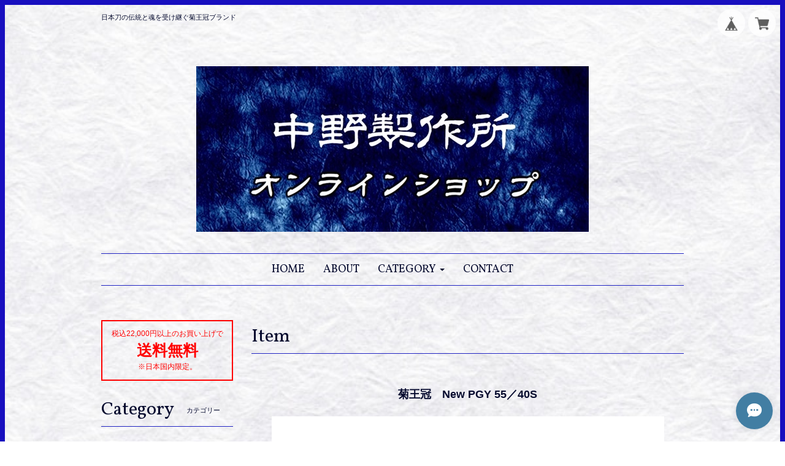

--- FILE ---
content_type: text/html; charset=UTF-8
request_url: https://shop.nakano-hasami.com/items/10908638/reviews?format=user&score=&page=1
body_size: 575
content:
				<li class="review01__listChild">
			<figure class="review01__itemInfo">
				<a href="/items/61468201" class="review01__imgWrap">
					<img src="https://baseec-img-mng.akamaized.net/images/item/origin/1ab5e27072fe99016b40c5b19a47c384.jpg?imformat=generic&q=90&im=Resize,width=146,type=normal" alt="菊王冠　ST-670  　ブレンディングシザー" class="review01__img">
				</a>
				<figcaption class="review01__item">
					<i class="review01__iconImg ico--bad"></i>
					<p class="review01__itemName">菊王冠　ST-670  　ブレンディングシザー</p>
										<time datetime="2024-01-20" class="review01__date">2024/01/20</time>
				</figcaption>
			</figure><!-- /.review01__itemInfo -->
						<p class="review01__comment">どの毛質の犬でも一切切れない
ティッシュも一切切れない
これで6万ちょっとはおかしすぎる</p>
									<p class="review01__reply">出荷前の検品には万全を期しております。
万が一不具合品だった場合は購入日から1週間以内でしたら新品交換対応しております。
購入後1か月ご使用になられた挙句、このような中傷は大変迷惑です。
</p>
					</li>
				<li class="review01__listChild">
			<figure class="review01__itemInfo">
				<a href="/items/10909090" class="review01__imgWrap">
					<img src="https://baseec-img-mng.akamaized.net/images/item/origin/c31ca9b5a657533c8a049e267afcc3dd.jpg?imformat=generic&q=90&im=Resize,width=146,type=normal" alt="菊王冠　ST-700　ブレンディングシザー" class="review01__img">
				</a>
				<figcaption class="review01__item">
					<i class="review01__iconImg ico--good"></i>
					<p class="review01__itemName">菊王冠　ST-700　ブレンディングシザー</p>
										<time datetime="2024-01-12" class="review01__date">2024/01/12</time>
				</figcaption>
			</figure><!-- /.review01__itemInfo -->
								</li>
				<li class="review01__listChild">
			<figure class="review01__itemInfo">
				<a href="/items/10908738" class="review01__imgWrap">
					<img src="https://baseec-img-mng.akamaized.net/images/item/origin/3d09fc2642846de715cd7ddbc3e55664.jpg?imformat=generic&q=90&im=Resize,width=146,type=normal" alt="菊王冠　Wing 40-T" class="review01__img">
				</a>
				<figcaption class="review01__item">
					<i class="review01__iconImg ico--good"></i>
					<p class="review01__itemName">菊王冠　Wing 40-T</p>
										<time datetime="2023-11-24" class="review01__date">2023/11/24</time>
				</figcaption>
			</figure><!-- /.review01__itemInfo -->
								</li>
				<li class="review01__listChild">
			<figure class="review01__itemInfo">
				<a href="/items/12025198" class="review01__imgWrap">
					<img src="https://baseec-img-mng.akamaized.net/images/item/origin/88f4cac274015b73b431e6ec5983e0d0.jpg?imformat=generic&q=90&im=Resize,width=146,type=normal" alt="ハサミ研ぎ・修理" class="review01__img">
				</a>
				<figcaption class="review01__item">
					<i class="review01__iconImg ico--good"></i>
					<p class="review01__itemName">ハサミ研ぎ・修理</p>
										<time datetime="2023-11-17" class="review01__date">2023/11/17</time>
				</figcaption>
			</figure><!-- /.review01__itemInfo -->
								</li>
				<li class="review01__listChild">
			<figure class="review01__itemInfo">
				<a href="/items/12025198" class="review01__imgWrap">
					<img src="https://baseec-img-mng.akamaized.net/images/item/origin/88f4cac274015b73b431e6ec5983e0d0.jpg?imformat=generic&q=90&im=Resize,width=146,type=normal" alt="ハサミ研ぎ・修理" class="review01__img">
				</a>
				<figcaption class="review01__item">
					<i class="review01__iconImg ico--good"></i>
					<p class="review01__itemName">ハサミ研ぎ・修理</p>
										<time datetime="2018-11-15" class="review01__date">2018/11/15</time>
				</figcaption>
			</figure><!-- /.review01__itemInfo -->
								</li>
		